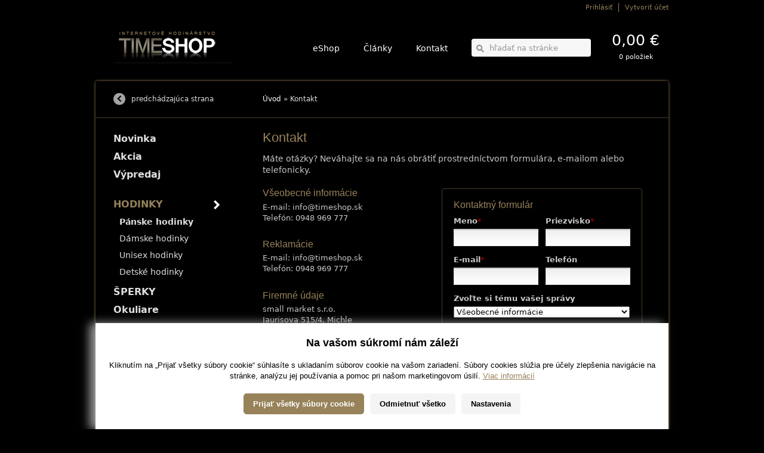

--- FILE ---
content_type: text/html; charset=UTF-8
request_url: https://www.timeshop.sk/kontakt/mvmt-28000040-d-element-alkali-tan-panske-43mm-5atm
body_size: 4038
content:
	<!DOCTYPE html PUBLIC "-//W3C//DTD XHTML 1.1//EN" "http://www.w3.org/TR/xhtml11/DTD/xhtml11.dtd">
<html xmlns="http://www.w3.org/1999/xhtml" xml:lang="sk" lang="sk">
<head>
	<meta http-equiv="Content-Type" content="text/html; charset=utf-8" />
	<meta name="Author" content="" />
	<meta name="Designer" content="Krea.sk - Agentúra Krea je poskytovateľom kreatívnych, technologických a marketingových riešení zameraných na internet" />
	<meta http-equiv="imagetoolbar" content="no" />
	
			<title>Kontakt | TimeShop.sk</title>
		<meta name="robots" content="noodp" />
						
	
	<link id="mainStyle" rel="stylesheet" href="https://www.timeshop.sk/styles?v=1" type="text/css" media="screen" />
	<!--[if IE 6]><script type="text/javascript" src="https://www.timeshop.sk/js_old/iepngfix_tilebg.js"></script>
	<link rel="stylesheet" href="https://www.timeshop.sk/styles/ie6" type="text/css" media="screen" /><![endif]-->
	<!--[if IE]><link rel="stylesheet" href="https://www.timeshop.sk/styles/ie" type="text/css" media="screen" /><![endif]-->
	<link rel="stylesheet" href="https://www.timeshop.sk/styles/print" type="text/css" media="print" />

	<link rel="alternate" type="application/rss+xml" title="TimeShop.sk | Najnovšie články" href="https://www.timeshop.sk/rss" />
	
		<link rel="alternate" type="application/rss+xml" title="TimeShop.sk | Najnovšie produkty z E-Shopu" href="https://www.timeshop.sk/rss/eshop" />
	
	
	<link rel="icon" type="image/png" href="https://www.timeshop.sk/favicon.ico" />
	
	

	<script type="text/javascript" src="https://www.timeshop.sk/js_old/jquery.1.4.2.js"></script>
	<script type="text/javascript" src="https://www.timeshop.sk/js_old/fancybox.js"></script>
	<script type="text/javascript" src="https://www.timeshop.sk/js_old/validate.js"></script>
	<script type="text/javascript" src="https://www.timeshop.sk/js_old/others.js?v=1"></script>
		
	<!-- cookies consent -->
	<script type="text/javascript" src="https://www.timeshop.sk/js/cookiesconsent/cookiesconsent.js"></script>
	<script type="text/javascript" src="https://www.timeshop.sk/js/cookiesconsent/cookiesconsent.custom.js"></script>
	<link rel="stylesheet" href="https://www.timeshop.sk/js/cookiesconsent/cookiesconsent.custom.css" type="text/css" />
	
	<script type="text/javascript">
		var _gaq = _gaq || [];
	  	_gaq.push(['_setAccount', '']);
	  	_gaq.push(['_trackPageview']);

	  	if (cc.has('analytic'))
		{
		  	(function() {
		    	var ga = document.createElement('script'); ga.type = 'text/javascript'; ga.async = true;
		    	ga.src = ('https:' == document.location.protocol ? 'https://ssl' : 'http://www') + '.google-analytics.com/ga.js';
		    	var s = document.getElementsByTagName('script')[0]; s.parentNode.insertBefore(ga, s);
		  	})();
		}
		else
		{
			window.dataLayer = window.dataLayer || [];
			ga = function(){};}
	</script>
	
	 


</head>

<body class="v1">
	

	<div class="wrap toolbar">
		<div class="cnt">
			<ul class="memberNav">
			<li><a href="https://www.timeshop.sk/uzivatel/prihlasenie" class="fancyLogin">Prihlásiť</a></li>
		<li class="rear"><a href="https://www.timeshop.sk/uzivatel/registracia">Vytvoriť účet</a></li>
	</ul><!-- end .memberNav -->
		</div><!-- end .cnt -->
	</div><!-- end .wrap toolbar -->
	
	<div class="wrap header">
		<div class="logo">
			<a href="https://www.timeshop.sk/" title="prejsť na úvodnú stránku eshop.sk"> 
				<img src="/themes/third_party/designeer/uploads/release/110418 TIMESHOP logo cislo.jpg" alt="https://www.timeshop.sk/"/>			</a>		</div><!-- end .logo -->		
		
		<div class="cnt">			
			<div class="cart">
					
					<strong>0,00 €</strong>
					<span>0 položiek</span>
				
									
			</div><!-- end .basket -->

			<form class="srch" method="post" action="https://www.timeshop.sk/"  >
<div class='hiddenFields'>
<input type="hidden" name="ACT" value="43" />
<input type="hidden" name="XID" value="1b3689620dfb05d959cd3a6f9f89372ac5322824" />
<input type="hidden" name="RP" value="produkty/vysledok-vyhladavania" />
<input type="hidden" name="NRP" value="produkty/ziaden-vysledok-vyhladavania" />
<input type="hidden" name="LINES" value="no" />
<input type="hidden" name="RES" value="12" />
<input type="hidden" name="site_id" value="1" />
</div>


				<fieldset>
					<div class="field fieldItalic">
						<input type="image" class="btnSrch" src="https://www.timeshop.sk/images/layout_old/buttons/search.gif" value="Hľadať" />
						<input type="text" name="keywords" value="hľadať na stránke" title="hľadať na stránke" />
					</div>
				</fieldset>
			</form><!-- end .srch -->

			<ul class="nav">
				<li><a href="https://www.timeshop.sk/">eShop</a></li>
				<li><a href="https://www.timeshop.sk/clanky">Články</a></li>
				<li><a href="https://www.timeshop.sk/kontakt">Kontakt</a></li>
			</ul><!-- end .nav -->
		</div><!-- end .cnt -->
	</div><!-- end .wrap header -->


	<div class="wrap main orientationRight">

		<div class="cnt content">
			<div class="box firstBox clrAf">
				<div class="breadcrumb">
					<a href="https://www.timeshop.sk/">Úvod</a> &raquo; Kontakt
				</div><!-- end .breadcrumb -->
			</div><!-- end .box firstBox -->
			
			<div class="box paddingBox contactPage">
				
				<h1>Kontakt</h1>

				<p class="desc">Máte otázky? Neváhajte sa na nás obrátiť prostredníctvom formulára, e-mailom alebo telefonicky.</p>
				
				<div class="contactCol col1">
					
													
								<div class="item">
									<h2>Všeobecné informácie</h2>
									
									<p>
										E-mail: info@timeshop.sk
										<br />Telefón: 0948 969 777 									</p>
								</div>
							
								<div class="item">
									<h2>Reklamácie</h2>
									
									<p>
										E-mail: info@timeshop.sk
										<br />Telefón: 0948 969 777 									</p>
								</div>
								
							
		
													<div class="item">
								<h2>Firemné údaje</h2>
		
								<p>
									
										small market s.r.o. <br />
										Jaurisova 515/4, Michle <br />
										140 00 Praha 4 <br />
																					Česká Republika
																				<br /><br />
										IČO: 21002312 <br />
										DIČ: 21002312
																			
								</p>	
							</div>
							
						
							
						
											
				</div><!-- end .contactCol1 -->
				
				<div class="contactCol col2">
					<form class="registrationForm contactForm validateForm" id="freeform" method="post" action="https://www.timeshop.sk/"  >
<div class='hiddenFields'>
<input type="hidden" name="ACT" value="21" />
<input type="hidden" name="URI" value="kontakt/mvmt-28000040-d-element-alkali-tan-panske-43mm-5atm" />
<input type="hidden" name="XID" value="82261f6d82338990915a2c509e939f71cda4ed3c" />
<input type="hidden" name="status" value="open" />
<input type="hidden" name="return" value="kontakt/" />
<input type="hidden" name="redirect_on_duplicate" value="" />
<input type="hidden" name="RET" value="https://www.timeshop.sk/kontakt/mvmt-28000040-d-element-alkali-tan-panske-43mm-5atm" />
<input type="hidden" name="form_name" value="kontakt" />
<input type="hidden" name="params_id" value="9127469" />
<input type="hidden" name="site_id" value="1" />
</div>


						<fieldset>
							<input type="hidden" name="site_name" value="TimeShop.sk" />
							<input type="hidden" name="product_name" value="" />
							<h2>Kontaktný formulár</h2>
							
							<div class="row">
								<div class="fields">
									<label for="name">Meno<span class="star">*</span></label>

									<div class="field"><input type="text" name="meno" id="name" class="required" value="" /></div>
								</div>
								<div class="fields rear">	
									<label for="surname">Priezvisko<span class="star">*</span></label>
									<div class="field"><input type="text" name="priezvisko" id="surname" class="required" value="" /></div>
								</div>
							</div>
							<div class="row">

								<div class="fields">
									<label for="email">E-mail<span class="star">*</span></label>
									<div class="field"><input type="text" name="email" id="email" class="required email" value="" /></div>
								</div>
								<div class="fields rear">
									<label for="phone">Telefón</label>
									<div class="field"><input type="text" name="telefon" id="phone" value="" /></div>

								</div>
							</div>
							<div class="row">
								<label for="subject">Zvoľte si tému vašej správy</label>
								<select id="subject" name="recipient_email">
									
	
		<option value="info@timeshop.sk">Všeobecné informácie</option>
	
		<option value="info@timeshop.sk">Reklamácie</option>
		
	
								</select>
							</div>

							<div class="row">	
								<label for="order_id">Číslo objednávky</label>
								<div class="field"><input type="text" name="cislo_objednavky" id="order_id" /></div>
							</div>
							<div class="row">
								<label for="message">Správa<span class="star">*</span></label>
								<div class="field"><textarea cols="40" rows="5" name="sprava" id="message" class="required"></textarea></div>
							</div>


							<div class="buttons">
								<button type="submit">Poslať správu</button>
								<span class="mand"><span class="star">*</span> povinný údaj</span>
							</div>
						</fieldset>
					</form>

				</div><!-- end .contactCol2 -->
			</div><!-- end .box paddingBox -->
		</div><!-- end .cnt content -->
		
		<div class="cnt side">
	<div class="wrapSide">
		
			<div class="box firstBox">
			<a href="javascript: history.go(-1)" class="buttonBack">predchádzajúca strana</a>
			</div><!-- end .box -->
		

		 
		
		<div class="box subNav">
			<ul>
				
					<li ><a href="https://www.timeshop.sk/produkty/novinka">Novinka</a></li>
				
					<li ><a href="https://www.timeshop.sk/produkty/akcia">Akcia</a></li>
				
					<li ><a href="https://www.timeshop.sk/produkty/vypredaj">Výpredaj</a></li>
				

				
			</ul>
		</div><!-- end .box markerNav -->
		
		<div class="box subNav">
			<ul class="categoryMenu"><li class=" first" id="cat-33">
				<a href="https://www.timeshop.sk/produkty/hodinky" class="active parent"> 
					HODINKY
				</a>
			<ul><li class=" first" id="cat-47">
				<a href="https://www.timeshop.sk/produkty/hodinky-muzi" class="active"> 
					Pánske hodinky
				</a>
			</li><li class="level-1" id="cat-48">
				<a href="https://www.timeshop.sk/produkty/zeny"> 
					Dámske hodinky
				</a>
			</li><li class="level-1" id="cat-49">
				<a href="https://www.timeshop.sk/produkty/unisex"> 
					Unisex hodinky
				</a>
			</li><li class=" last" id="cat-50">
				<a href="https://www.timeshop.sk/produkty/detske-hodinky"> 
					Detské hodinky
				</a>
			</li></ul></li><li class="level-0" id="cat-51">
				<a href="https://www.timeshop.sk/produkty/sperky" class="parent"> 
					ŠPERKY
				</a>
			<ul><li class=" first" id="cat-52">
				<a href="https://www.timeshop.sk/produkty/panske-sperky"> 
					Pánske šperky
				</a>
			</li><li class="level-1" id="cat-53">
				<a href="https://www.timeshop.sk/produkty/damske-sperky"> 
					Dámske šperky
				</a>
			</li><li class=" last" id="cat-54">
				<a href="https://www.timeshop.sk/produkty/unisex-sperky"> 
					Unisex šperky
				</a>
			</li></ul></li><li class="level-0" id="cat-55">
				<a href="https://www.timeshop.sk/produkty/okuliare"> 
					Okuliare
				</a>
			</li><li class="level-0" id="cat-56">
				<a href="https://www.timeshop.sk/produkty/dom-a-zahrada" class="parent"> 
					Dom a záhrada
				</a>
			<ul><li class=" first" id="cat-59">
				<a href="https://www.timeshop.sk/produkty/ochranne-pomocky" class="parent"> 
					Ochranné pomôcky
				</a>
			<ul><li class=" first" id="cat-60">
				<a href="https://www.timeshop.sk/produkty/respiratory-masky-a-ruska"> 
					Respirátory, masky a rúška 
				</a>
			</li></ul></li></ul></li></ul>
			
			<ul>
				<li><a href="https://www.timeshop.sk/vyrobcovia">Výrobcovia</a>
					
						<ul class="manufacturers">
							
								<li><a href="https://www.timeshop.sk/produkty/vyrobca/citizen">Citizen</a></li>
							
								<li><a href="https://www.timeshop.sk/produkty/vyrobca/bering">Bering</a></li>
							
								<li><a href="https://www.timeshop.sk/produkty/vyrobca/lacoste">Lacoste</a></li>
							
								<li><a href="https://www.timeshop.sk/produkty/vyrobca/tommy-hilfiger">Tommy Hilfiger</a></li>
							
								<li><a href="https://www.timeshop.sk/produkty/vyrobca/daniel-wellington">Daniel Wellington</a></li>
							
								<li><a href="https://www.timeshop.sk/produkty/vyrobca/swiss-military-hanowa">Swiss Military Hanowa</a></li>
							
								<li><a href="https://www.timeshop.sk/produkty/vyrobca/boss">Boss</a></li>
							
								<li><a href="https://www.timeshop.sk/produkty/vyrobca/festina">Festina</a></li>
							
						</ul>
					
				</li>
			</ul>
		</div><!-- end .box subNav -->
	</div><!-- end .wrapSide -->
	
	<div class="box banner">
		
							
											<img src="https://www.timeshop.sk/images/uploads/banner_info1.jpg" alt="" />
									
											<img src="https://www.timeshop.sk/images/uploads/banners_ups.jpg" alt="" />
									
					
	</div><!-- end .box -->
	
	 
	
</div><!-- end .cnt side -->
		</div><!-- end .wrap main -->
	
	<div class="wrap footer">
		<div class="box">
			<strong>Užitočné informácie</strong>
			<ul>
				
					<li><a href="https://www.timeshop.sk/informacie/moznosti-dopravy">Možnosti dopravy</a></li>
				
					<li><a href="https://www.timeshop.sk/informacie/moznosti-platby">Možnosti platby</a></li>
				
					<li><a href="https://www.timeshop.sk/informacie/obchodne-podmienky">Obchodné podmienky</a></li>
				
					<li><a href="https://www.timeshop.sk/informacie/ochrana-osobnych-udajov">Ochrana osobných údajov</a></li>
				
					<li><a href="https://www.timeshop.sk/informacie/zaruka-a-reklamacia">Záruka a reklamácia</a></li>
				
					<li><a href="https://www.timeshop.sk/informacie/odstupenie-od-zmluvy">Odstúpenie od zmluvy</a></li>
				
					<li><a href="https://www.timeshop.sk/informacie/zasady-pouzivania-cookies">Zásady používania cookies</a></li>
					
			</ul>
		</div>
		<div class="box">	
			<strong>Oddelenia</strong>
			<ul>
				
					<li><a href="https://www.timeshop.sk/produkty/hodinky">HODINKY</a></li>
				
					<li><a href="https://www.timeshop.sk/produkty/sperky">ŠPERKY</a></li>
				
					<li><a href="https://www.timeshop.sk/produkty/okuliare">Okuliare</a></li>
				
					<li><a href="https://www.timeshop.sk/produkty/dom-a-zahrada">Dom a záhrada</a></li>
					
			</ul>
		</div>
		<div class="box nrp">
			<strong>Kontakt</strong>
			<ul>
				<li>
					
						
							small market s.r.o. <br />
							Jaurisova 515/4, Michle <br />
							140 00 Praha 4 <br />
															Česká Republika <br />
																						E-mail: <a href="mailto:info@timeshop.sk">info@timeshop.sk</a> <br />
																				
					
				</li>
			</ul>
		</div><!-- end .box -->
		<div class="box rear">
			
									<a href="http://www.facebook.com/?ref=home#!/pages/TimeShopsk/218501131503920" title="Navštívte nás na Facebooku" rel="nofollow"><img src="https://www.timeshop.sk/images/layout_old/icons/icon-facebook.png" width="25" height="30" alt="" /></a>
								
					
			
				
			<a href="https://www.timeshop.sk/rss" title="Odoberajte novinky cez RSS" rel="nofollow"><img src="https://www.timeshop.sk/images/layout_old/icons/icon-rss-1.png" width="24" height="30" alt="" /></a>
			
			
				<a href="https://www.timeshop.sk/rss/eshop" title="Odoberajte novinky cez RSS" rel="nofollow"><img src="https://www.timeshop.sk/images/layout_old/icons/icon-rss.png" width="24" height="30" alt="" /></a>
				
			
			<p>&copy; 2011 Krea.sk<br />
			Všetky práva vyhradené | Kontaktné údaje | TimeShop.sk</p>
		</div><!-- end .box -->
	</div><!-- end .wrap footer -->
	
	 
</body>
</html>

--- FILE ---
content_type: text/css;charset=UTF-8
request_url: https://www.timeshop.sk/styles/print
body_size: 1401
content:
/*Reset Style*/
html,
body { background:#fff; margin:0; padding:0; line-height: 1.3em; font-size:11px; font-family:Arial, Helvetica,serif; color: #000;}
.pageBreak {page-break-before:always;}
a { color:#000; text-decoration:underline; }

/*Remove Element*/
.noPrint,
.infoBox,
.site,
.header,
.footer,
.side,
.extraButton,
.contactBox,
.shoppingTabs,
.buttonRefreshBox,
.filterBox,
.flag,
.pagination,
.memberNav,
.facebookLike,
.productOther,
.addCommentForm,
.customer,
.productsList form but.productsList form button,
.productsList form select,
button,
.category,
.buttonBack,
.tabsMenu,
.breadcrumb { display:none !important; }

/*Visible Element*/
.onlyPrint { display:block !important; }

/* Layout */
form,
fieldset { width:100%; border:0; padding:0; margin:0; position:static; }
.contentContainer { width:100%; float:left; }
ul li {list-style:none;}
img {border:0;}
table { width:100%; border-collapse:collapse; border-spacing:0; margin:0 0 10px 0; padding:0; }
table th { border-bottom:2px solid #000; text-align:left; white-space:nowrap; padding:5px; }
table td { border-top:1px solid #000; text-align:left; padding:5px; }
.bold {font-weight:bold;}
.striken {text-decoration:line-through;}
.center {text-align:center;}
.right {text-align:right;}

ul { margin:0; padding:0; }
.textPage ul,
.textPage ol { margin:0 0 15px 30px; padding:0; }
.textPage ul li {list-style:disc;}
.textPage img { float:right; margin:0 0 15px 20px; }
.shippingPaymentList li { padding:0 !important; margin:0; }
.gallery-list li  {float:left;}
.productsList li { margin-bottom:10px; padding:10px 0; border-top:1px solid #000; page-break-inside:avoid; }
.productsList li.rear {page-break-after:always;}
.productsList li img {display:block;}
.productDetail {font-size:14px;}
.productDetail .productImg .smallImg { float:left; margin:0 10px 10px 0; }

.img span {display:block;}

.productInfoBox {page-break-after:always;}

.addProductForm .priceBox { padding:10px; border:1px solid #000; }
.addProductForm .priceBox .striken {text-decoration:line-through;}
.addProductForm .priceBox strong {font-size:24px;}
.addProductForm .priceBox .discountPercent { font-size:16px; line-height:22px; background:#000; color:#fff; }

.resultPrice { margin-bottom:20px; padding:13px 0; border:3px solid #000; }
.resultPrice p { width:150px; margin-right:20px; line-height:1.2em; float:left; }
.resultPrice strong { font-size:25px; line-height:31px; float:right; text-align:right; }
.resultPrice .largePrice { padding:0 27px; }
.resultPrice .largePrice.borderTop { border-top:2px solid #000; padding-top:13px; }
.resultPrice .smallPrice { padding:13px 27px; clear:both; border-bottom:1px solid #000; }
.resultPrice .smallPrice.firstPrice {padding-top:0;}
.resultPrice .smallPrice p {width:120px;}
.resultPrice .smallPrice strong { font-size:12px; line-height:16px; }

h1, .t1 { font-size:25px; line-height:1.4em; color:#000; margin-bottom:20px; text-decoration:none; width:100%; border-bottom:5px solid #000; }
h2, .t2 { font-size:17px; display:block; color:#000; margin:20px 0 15px 0; text-decoration:none; }
h3 { font-size:12px; line-height:1.3em; margin:10px 0 5px 0; text-decoration:none; }
p {margin-bottom:8px;}
p.desc { font-size:15px; line-height:1.3em; margin-bottom:15px; }